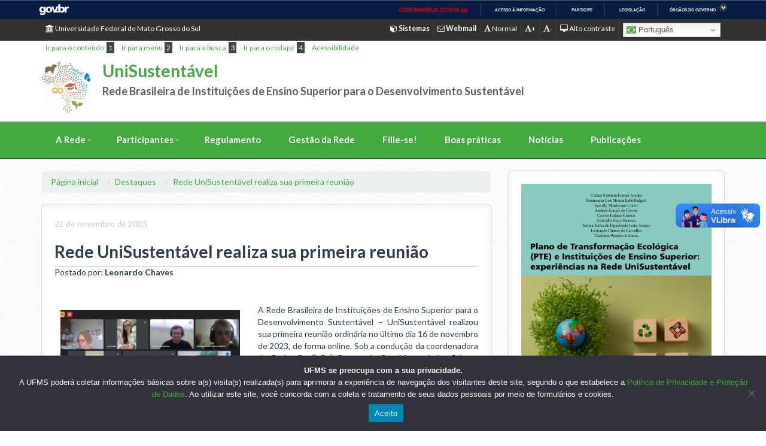

--- FILE ---
content_type: text/html; charset=UTF-8
request_url: https://redeunisustentavel.com.br/rede-unisustentavel-realiza-sua-primeira-reuniao/
body_size: 17331
content:
<!DOCTYPE html>
<html>
<head>
	<title>Rede UniSustentável realiza sua primeira reunião - UniSustentável</title>
	<meta name="viewport" content="width=device-width, initial-scale=1.0">   
	<meta http-equiv="X-UA-Compatible" content="IE=edge,chrome=1" />
    <meta name="google-site-verification" content="4GopvjE368X_768ZoZT-1Iw7hH-feneSTZG3YEQgeOI" />
	<!-- Favicons / Mobile & PC -->
	<link rel="shortcut icon" href="https://redeunisustentavel.com.br/wp-content/themes/institucional-ufms-flat/favicon/favicon.ico">
	<link rel="apple-touch-icon" href="https://redeunisustentavel.com.br/wp-content/themes/institucional-ufms-flat/favicon/apple-touch-icon.png">
	<link rel="apple-touch-icon" sizes="72x72" href="https://redeunisustentavel.com.br/wp-content/themes/institucional-ufms-flat/favicon/apple-touch-icon-72x72.png">
	<link rel="apple-touch-icon" sizes="114x114" href="https://redeunisustentavel.com.br/wp-content/themes/institucional-ufms-flat/favicon/apple-touch-icon-114x114.png"> 
	
	  <meta name='robots' content='index, follow, max-image-preview:large, max-snippet:-1, max-video-preview:-1' />

	<!-- This site is optimized with the Yoast SEO plugin v23.1 - https://yoast.com/wordpress/plugins/seo/ -->
	<link rel="canonical" href="https://redeunisustentavel.com.br/rede-unisustentavel-realiza-sua-primeira-reuniao/" />
	<meta property="og:locale" content="pt_BR" />
	<meta property="og:type" content="article" />
	<meta property="og:title" content="Rede UniSustentável realiza sua primeira reunião - UniSustentável" />
	<meta property="og:description" content="A Rede Brasileira de Instituições de Ensino Superior para o Desenvolvimento Sustentável – UniSustentável realizou sua primeira reunião ordinária no último dia 16 de novembro de 2023, de forma online. Sob a condução da coordenadora da Rede, Prof.ª Dr.ª Rosamaria Cox Moura Leite Pdgett (UFMS), estiveram presentes os seguintes representantes das instituições filiadas: Aline Guimarães [&hellip;]" />
	<meta property="og:url" content="https://redeunisustentavel.com.br/rede-unisustentavel-realiza-sua-primeira-reuniao/" />
	<meta property="og:site_name" content="UniSustentável" />
	<meta property="article:published_time" content="2023-11-21T19:34:09+00:00" />
	<meta property="og:image" content="https://redeunisustentavel.com.br/wp-content/uploads/2023/11/WhatsApp-Image-2023-11-21-at-11.13.35.jpeg" />
	<meta property="og:image:width" content="886" />
	<meta property="og:image:height" content="400" />
	<meta property="og:image:type" content="image/jpeg" />
	<meta name="author" content="Leonardo Chaves" />
	<meta name="twitter:card" content="summary_large_image" />
	<meta name="twitter:label1" content="Escrito por" />
	<meta name="twitter:data1" content="Leonardo Chaves" />
	<meta name="twitter:label2" content="Est. tempo de leitura" />
	<meta name="twitter:data2" content="1 minuto" />
	<script type="application/ld+json" class="yoast-schema-graph">{"@context":"https://schema.org","@graph":[{"@type":"WebPage","@id":"https://redeunisustentavel.com.br/rede-unisustentavel-realiza-sua-primeira-reuniao/","url":"https://redeunisustentavel.com.br/rede-unisustentavel-realiza-sua-primeira-reuniao/","name":"Rede UniSustentável realiza sua primeira reunião - UniSustentável","isPartOf":{"@id":"https://redeunisustentavel.com.br/#website"},"primaryImageOfPage":{"@id":"https://redeunisustentavel.com.br/rede-unisustentavel-realiza-sua-primeira-reuniao/#primaryimage"},"image":{"@id":"https://redeunisustentavel.com.br/rede-unisustentavel-realiza-sua-primeira-reuniao/#primaryimage"},"thumbnailUrl":"https://redeunisustentavel.com.br/wp-content/uploads/2023/11/WhatsApp-Image-2023-11-21-at-11.13.35.jpeg","datePublished":"2023-11-21T19:34:09+00:00","dateModified":"2023-11-21T19:34:09+00:00","author":{"@id":"https://redeunisustentavel.com.br/#/schema/person/25ab2787f3f3b41e6505523fd9ae3e93"},"breadcrumb":{"@id":"https://redeunisustentavel.com.br/rede-unisustentavel-realiza-sua-primeira-reuniao/#breadcrumb"},"inLanguage":"pt-BR","potentialAction":[{"@type":"ReadAction","target":["https://redeunisustentavel.com.br/rede-unisustentavel-realiza-sua-primeira-reuniao/"]}]},{"@type":"ImageObject","inLanguage":"pt-BR","@id":"https://redeunisustentavel.com.br/rede-unisustentavel-realiza-sua-primeira-reuniao/#primaryimage","url":"https://redeunisustentavel.com.br/wp-content/uploads/2023/11/WhatsApp-Image-2023-11-21-at-11.13.35.jpeg","contentUrl":"https://redeunisustentavel.com.br/wp-content/uploads/2023/11/WhatsApp-Image-2023-11-21-at-11.13.35.jpeg","width":886,"height":400},{"@type":"BreadcrumbList","@id":"https://redeunisustentavel.com.br/rede-unisustentavel-realiza-sua-primeira-reuniao/#breadcrumb","itemListElement":[{"@type":"ListItem","position":1,"name":"Início","item":"https://redeunisustentavel.com.br/"},{"@type":"ListItem","position":2,"name":"Rede UniSustentável realiza sua primeira reunião"}]},{"@type":"WebSite","@id":"https://redeunisustentavel.com.br/#website","url":"https://redeunisustentavel.com.br/","name":"UniSustentável","description":"Rede Brasileira de Instituições de Ensino Superior para o Desenvolvimento Sustentável","potentialAction":[{"@type":"SearchAction","target":{"@type":"EntryPoint","urlTemplate":"https://redeunisustentavel.com.br/?s={search_term_string}"},"query-input":"required name=search_term_string"}],"inLanguage":"pt-BR"},{"@type":"Person","@id":"https://redeunisustentavel.com.br/#/schema/person/25ab2787f3f3b41e6505523fd9ae3e93","name":"Leonardo Chaves","image":{"@type":"ImageObject","inLanguage":"pt-BR","@id":"https://redeunisustentavel.com.br/#/schema/person/image/","url":"https://secure.gravatar.com/avatar/2d276c35f5a2d842904264c905380e54d2fae11553a818c64073429e2e797d61?s=96&d=mm&r=g","contentUrl":"https://secure.gravatar.com/avatar/2d276c35f5a2d842904264c905380e54d2fae11553a818c64073429e2e797d61?s=96&d=mm&r=g","caption":"Leonardo Chaves"},"url":"https://redeunisustentavel.com.br/author/leonardo-chaves/"}]}</script>
	<!-- / Yoast SEO plugin. -->


<link rel='dns-prefetch' href='//vlibras.gov.br' />
<link rel='dns-prefetch' href='//fonts.googleapis.com' />
<link rel='dns-prefetch' href='//cdnjs.cloudflare.com' />
<link rel='dns-prefetch' href='//maxcdn.bootstrapcdn.com' />
<link rel="alternate" type="application/rss+xml" title="Feed de comentários para UniSustentável &raquo; Rede UniSustentável realiza sua primeira reunião" href="https://redeunisustentavel.com.br/rede-unisustentavel-realiza-sua-primeira-reuniao/feed/" />
<link rel="alternate" title="oEmbed (JSON)" type="application/json+oembed" href="https://redeunisustentavel.com.br/wp-json/oembed/1.0/embed?url=https%3A%2F%2Fredeunisustentavel.com.br%2Frede-unisustentavel-realiza-sua-primeira-reuniao%2F" />
<link rel="alternate" title="oEmbed (XML)" type="text/xml+oembed" href="https://redeunisustentavel.com.br/wp-json/oembed/1.0/embed?url=https%3A%2F%2Fredeunisustentavel.com.br%2Frede-unisustentavel-realiza-sua-primeira-reuniao%2F&#038;format=xml" />
<style id='wp-img-auto-sizes-contain-inline-css' type='text/css'>
img:is([sizes=auto i],[sizes^="auto," i]){contain-intrinsic-size:3000px 1500px}
/*# sourceURL=wp-img-auto-sizes-contain-inline-css */
</style>
<style id='wp-emoji-styles-inline-css' type='text/css'>

	img.wp-smiley, img.emoji {
		display: inline !important;
		border: none !important;
		box-shadow: none !important;
		height: 1em !important;
		width: 1em !important;
		margin: 0 0.07em !important;
		vertical-align: -0.1em !important;
		background: none !important;
		padding: 0 !important;
	}
/*# sourceURL=wp-emoji-styles-inline-css */
</style>
<style id='wp-block-library-inline-css' type='text/css'>
:root{--wp-block-synced-color:#7a00df;--wp-block-synced-color--rgb:122,0,223;--wp-bound-block-color:var(--wp-block-synced-color);--wp-editor-canvas-background:#ddd;--wp-admin-theme-color:#007cba;--wp-admin-theme-color--rgb:0,124,186;--wp-admin-theme-color-darker-10:#006ba1;--wp-admin-theme-color-darker-10--rgb:0,107,160.5;--wp-admin-theme-color-darker-20:#005a87;--wp-admin-theme-color-darker-20--rgb:0,90,135;--wp-admin-border-width-focus:2px}@media (min-resolution:192dpi){:root{--wp-admin-border-width-focus:1.5px}}.wp-element-button{cursor:pointer}:root .has-very-light-gray-background-color{background-color:#eee}:root .has-very-dark-gray-background-color{background-color:#313131}:root .has-very-light-gray-color{color:#eee}:root .has-very-dark-gray-color{color:#313131}:root .has-vivid-green-cyan-to-vivid-cyan-blue-gradient-background{background:linear-gradient(135deg,#00d084,#0693e3)}:root .has-purple-crush-gradient-background{background:linear-gradient(135deg,#34e2e4,#4721fb 50%,#ab1dfe)}:root .has-hazy-dawn-gradient-background{background:linear-gradient(135deg,#faaca8,#dad0ec)}:root .has-subdued-olive-gradient-background{background:linear-gradient(135deg,#fafae1,#67a671)}:root .has-atomic-cream-gradient-background{background:linear-gradient(135deg,#fdd79a,#004a59)}:root .has-nightshade-gradient-background{background:linear-gradient(135deg,#330968,#31cdcf)}:root .has-midnight-gradient-background{background:linear-gradient(135deg,#020381,#2874fc)}:root{--wp--preset--font-size--normal:16px;--wp--preset--font-size--huge:42px}.has-regular-font-size{font-size:1em}.has-larger-font-size{font-size:2.625em}.has-normal-font-size{font-size:var(--wp--preset--font-size--normal)}.has-huge-font-size{font-size:var(--wp--preset--font-size--huge)}.has-text-align-center{text-align:center}.has-text-align-left{text-align:left}.has-text-align-right{text-align:right}.has-fit-text{white-space:nowrap!important}#end-resizable-editor-section{display:none}.aligncenter{clear:both}.items-justified-left{justify-content:flex-start}.items-justified-center{justify-content:center}.items-justified-right{justify-content:flex-end}.items-justified-space-between{justify-content:space-between}.screen-reader-text{border:0;clip-path:inset(50%);height:1px;margin:-1px;overflow:hidden;padding:0;position:absolute;width:1px;word-wrap:normal!important}.screen-reader-text:focus{background-color:#ddd;clip-path:none;color:#444;display:block;font-size:1em;height:auto;left:5px;line-height:normal;padding:15px 23px 14px;text-decoration:none;top:5px;width:auto;z-index:100000}html :where(.has-border-color){border-style:solid}html :where([style*=border-top-color]){border-top-style:solid}html :where([style*=border-right-color]){border-right-style:solid}html :where([style*=border-bottom-color]){border-bottom-style:solid}html :where([style*=border-left-color]){border-left-style:solid}html :where([style*=border-width]){border-style:solid}html :where([style*=border-top-width]){border-top-style:solid}html :where([style*=border-right-width]){border-right-style:solid}html :where([style*=border-bottom-width]){border-bottom-style:solid}html :where([style*=border-left-width]){border-left-style:solid}html :where(img[class*=wp-image-]){height:auto;max-width:100%}:where(figure){margin:0 0 1em}html :where(.is-position-sticky){--wp-admin--admin-bar--position-offset:var(--wp-admin--admin-bar--height,0px)}@media screen and (max-width:600px){html :where(.is-position-sticky){--wp-admin--admin-bar--position-offset:0px}}

/*# sourceURL=wp-block-library-inline-css */
</style><style id='global-styles-inline-css' type='text/css'>
:root{--wp--preset--aspect-ratio--square: 1;--wp--preset--aspect-ratio--4-3: 4/3;--wp--preset--aspect-ratio--3-4: 3/4;--wp--preset--aspect-ratio--3-2: 3/2;--wp--preset--aspect-ratio--2-3: 2/3;--wp--preset--aspect-ratio--16-9: 16/9;--wp--preset--aspect-ratio--9-16: 9/16;--wp--preset--color--black: #000000;--wp--preset--color--cyan-bluish-gray: #abb8c3;--wp--preset--color--white: #ffffff;--wp--preset--color--pale-pink: #f78da7;--wp--preset--color--vivid-red: #cf2e2e;--wp--preset--color--luminous-vivid-orange: #ff6900;--wp--preset--color--luminous-vivid-amber: #fcb900;--wp--preset--color--light-green-cyan: #7bdcb5;--wp--preset--color--vivid-green-cyan: #00d084;--wp--preset--color--pale-cyan-blue: #8ed1fc;--wp--preset--color--vivid-cyan-blue: #0693e3;--wp--preset--color--vivid-purple: #9b51e0;--wp--preset--gradient--vivid-cyan-blue-to-vivid-purple: linear-gradient(135deg,rgb(6,147,227) 0%,rgb(155,81,224) 100%);--wp--preset--gradient--light-green-cyan-to-vivid-green-cyan: linear-gradient(135deg,rgb(122,220,180) 0%,rgb(0,208,130) 100%);--wp--preset--gradient--luminous-vivid-amber-to-luminous-vivid-orange: linear-gradient(135deg,rgb(252,185,0) 0%,rgb(255,105,0) 100%);--wp--preset--gradient--luminous-vivid-orange-to-vivid-red: linear-gradient(135deg,rgb(255,105,0) 0%,rgb(207,46,46) 100%);--wp--preset--gradient--very-light-gray-to-cyan-bluish-gray: linear-gradient(135deg,rgb(238,238,238) 0%,rgb(169,184,195) 100%);--wp--preset--gradient--cool-to-warm-spectrum: linear-gradient(135deg,rgb(74,234,220) 0%,rgb(151,120,209) 20%,rgb(207,42,186) 40%,rgb(238,44,130) 60%,rgb(251,105,98) 80%,rgb(254,248,76) 100%);--wp--preset--gradient--blush-light-purple: linear-gradient(135deg,rgb(255,206,236) 0%,rgb(152,150,240) 100%);--wp--preset--gradient--blush-bordeaux: linear-gradient(135deg,rgb(254,205,165) 0%,rgb(254,45,45) 50%,rgb(107,0,62) 100%);--wp--preset--gradient--luminous-dusk: linear-gradient(135deg,rgb(255,203,112) 0%,rgb(199,81,192) 50%,rgb(65,88,208) 100%);--wp--preset--gradient--pale-ocean: linear-gradient(135deg,rgb(255,245,203) 0%,rgb(182,227,212) 50%,rgb(51,167,181) 100%);--wp--preset--gradient--electric-grass: linear-gradient(135deg,rgb(202,248,128) 0%,rgb(113,206,126) 100%);--wp--preset--gradient--midnight: linear-gradient(135deg,rgb(2,3,129) 0%,rgb(40,116,252) 100%);--wp--preset--font-size--small: 13px;--wp--preset--font-size--medium: 20px;--wp--preset--font-size--large: 36px;--wp--preset--font-size--x-large: 42px;--wp--preset--spacing--20: 0.44rem;--wp--preset--spacing--30: 0.67rem;--wp--preset--spacing--40: 1rem;--wp--preset--spacing--50: 1.5rem;--wp--preset--spacing--60: 2.25rem;--wp--preset--spacing--70: 3.38rem;--wp--preset--spacing--80: 5.06rem;--wp--preset--shadow--natural: 6px 6px 9px rgba(0, 0, 0, 0.2);--wp--preset--shadow--deep: 12px 12px 50px rgba(0, 0, 0, 0.4);--wp--preset--shadow--sharp: 6px 6px 0px rgba(0, 0, 0, 0.2);--wp--preset--shadow--outlined: 6px 6px 0px -3px rgb(255, 255, 255), 6px 6px rgb(0, 0, 0);--wp--preset--shadow--crisp: 6px 6px 0px rgb(0, 0, 0);}:where(.is-layout-flex){gap: 0.5em;}:where(.is-layout-grid){gap: 0.5em;}body .is-layout-flex{display: flex;}.is-layout-flex{flex-wrap: wrap;align-items: center;}.is-layout-flex > :is(*, div){margin: 0;}body .is-layout-grid{display: grid;}.is-layout-grid > :is(*, div){margin: 0;}:where(.wp-block-columns.is-layout-flex){gap: 2em;}:where(.wp-block-columns.is-layout-grid){gap: 2em;}:where(.wp-block-post-template.is-layout-flex){gap: 1.25em;}:where(.wp-block-post-template.is-layout-grid){gap: 1.25em;}.has-black-color{color: var(--wp--preset--color--black) !important;}.has-cyan-bluish-gray-color{color: var(--wp--preset--color--cyan-bluish-gray) !important;}.has-white-color{color: var(--wp--preset--color--white) !important;}.has-pale-pink-color{color: var(--wp--preset--color--pale-pink) !important;}.has-vivid-red-color{color: var(--wp--preset--color--vivid-red) !important;}.has-luminous-vivid-orange-color{color: var(--wp--preset--color--luminous-vivid-orange) !important;}.has-luminous-vivid-amber-color{color: var(--wp--preset--color--luminous-vivid-amber) !important;}.has-light-green-cyan-color{color: var(--wp--preset--color--light-green-cyan) !important;}.has-vivid-green-cyan-color{color: var(--wp--preset--color--vivid-green-cyan) !important;}.has-pale-cyan-blue-color{color: var(--wp--preset--color--pale-cyan-blue) !important;}.has-vivid-cyan-blue-color{color: var(--wp--preset--color--vivid-cyan-blue) !important;}.has-vivid-purple-color{color: var(--wp--preset--color--vivid-purple) !important;}.has-black-background-color{background-color: var(--wp--preset--color--black) !important;}.has-cyan-bluish-gray-background-color{background-color: var(--wp--preset--color--cyan-bluish-gray) !important;}.has-white-background-color{background-color: var(--wp--preset--color--white) !important;}.has-pale-pink-background-color{background-color: var(--wp--preset--color--pale-pink) !important;}.has-vivid-red-background-color{background-color: var(--wp--preset--color--vivid-red) !important;}.has-luminous-vivid-orange-background-color{background-color: var(--wp--preset--color--luminous-vivid-orange) !important;}.has-luminous-vivid-amber-background-color{background-color: var(--wp--preset--color--luminous-vivid-amber) !important;}.has-light-green-cyan-background-color{background-color: var(--wp--preset--color--light-green-cyan) !important;}.has-vivid-green-cyan-background-color{background-color: var(--wp--preset--color--vivid-green-cyan) !important;}.has-pale-cyan-blue-background-color{background-color: var(--wp--preset--color--pale-cyan-blue) !important;}.has-vivid-cyan-blue-background-color{background-color: var(--wp--preset--color--vivid-cyan-blue) !important;}.has-vivid-purple-background-color{background-color: var(--wp--preset--color--vivid-purple) !important;}.has-black-border-color{border-color: var(--wp--preset--color--black) !important;}.has-cyan-bluish-gray-border-color{border-color: var(--wp--preset--color--cyan-bluish-gray) !important;}.has-white-border-color{border-color: var(--wp--preset--color--white) !important;}.has-pale-pink-border-color{border-color: var(--wp--preset--color--pale-pink) !important;}.has-vivid-red-border-color{border-color: var(--wp--preset--color--vivid-red) !important;}.has-luminous-vivid-orange-border-color{border-color: var(--wp--preset--color--luminous-vivid-orange) !important;}.has-luminous-vivid-amber-border-color{border-color: var(--wp--preset--color--luminous-vivid-amber) !important;}.has-light-green-cyan-border-color{border-color: var(--wp--preset--color--light-green-cyan) !important;}.has-vivid-green-cyan-border-color{border-color: var(--wp--preset--color--vivid-green-cyan) !important;}.has-pale-cyan-blue-border-color{border-color: var(--wp--preset--color--pale-cyan-blue) !important;}.has-vivid-cyan-blue-border-color{border-color: var(--wp--preset--color--vivid-cyan-blue) !important;}.has-vivid-purple-border-color{border-color: var(--wp--preset--color--vivid-purple) !important;}.has-vivid-cyan-blue-to-vivid-purple-gradient-background{background: var(--wp--preset--gradient--vivid-cyan-blue-to-vivid-purple) !important;}.has-light-green-cyan-to-vivid-green-cyan-gradient-background{background: var(--wp--preset--gradient--light-green-cyan-to-vivid-green-cyan) !important;}.has-luminous-vivid-amber-to-luminous-vivid-orange-gradient-background{background: var(--wp--preset--gradient--luminous-vivid-amber-to-luminous-vivid-orange) !important;}.has-luminous-vivid-orange-to-vivid-red-gradient-background{background: var(--wp--preset--gradient--luminous-vivid-orange-to-vivid-red) !important;}.has-very-light-gray-to-cyan-bluish-gray-gradient-background{background: var(--wp--preset--gradient--very-light-gray-to-cyan-bluish-gray) !important;}.has-cool-to-warm-spectrum-gradient-background{background: var(--wp--preset--gradient--cool-to-warm-spectrum) !important;}.has-blush-light-purple-gradient-background{background: var(--wp--preset--gradient--blush-light-purple) !important;}.has-blush-bordeaux-gradient-background{background: var(--wp--preset--gradient--blush-bordeaux) !important;}.has-luminous-dusk-gradient-background{background: var(--wp--preset--gradient--luminous-dusk) !important;}.has-pale-ocean-gradient-background{background: var(--wp--preset--gradient--pale-ocean) !important;}.has-electric-grass-gradient-background{background: var(--wp--preset--gradient--electric-grass) !important;}.has-midnight-gradient-background{background: var(--wp--preset--gradient--midnight) !important;}.has-small-font-size{font-size: var(--wp--preset--font-size--small) !important;}.has-medium-font-size{font-size: var(--wp--preset--font-size--medium) !important;}.has-large-font-size{font-size: var(--wp--preset--font-size--large) !important;}.has-x-large-font-size{font-size: var(--wp--preset--font-size--x-large) !important;}
/*# sourceURL=global-styles-inline-css */
</style>

<style id='classic-theme-styles-inline-css' type='text/css'>
/*! This file is auto-generated */
.wp-block-button__link{color:#fff;background-color:#32373c;border-radius:9999px;box-shadow:none;text-decoration:none;padding:calc(.667em + 2px) calc(1.333em + 2px);font-size:1.125em}.wp-block-file__button{background:#32373c;color:#fff;text-decoration:none}
/*# sourceURL=/wp-includes/css/classic-themes.min.css */
</style>
<link rel='stylesheet' id='cookie-notice-front-css' href='https://redeunisustentavel.com.br/wp-content/plugins/cookie-notice/css/front.min.css' type='text/css' media='all' />
<link rel='stylesheet' id='searchandfilter-css' href='https://redeunisustentavel.com.br/wp-content/plugins/search-filter/style.css' type='text/css' media='all' />
<link rel='stylesheet' id='ivory-search-styles-css' href='https://redeunisustentavel.com.br/wp-content/plugins/add-search-to-menu/public/css/ivory-search.min.css' type='text/css' media='all' />
<link rel='stylesheet' id='wp-lightbox-2.min.css-css' href='https://redeunisustentavel.com.br/wp-content/plugins/wp-lightbox-2/styles/lightbox.min.css' type='text/css' media='all' />
<link rel='stylesheet' id='roboto-slab-font-css' href='//fonts.googleapis.com/css?family=Roboto+Slab%3A400%2C300%2C700&#038;ver=6.9' type='text/css' media='all' />
<link rel='stylesheet' id='animate-css' href='//cdnjs.cloudflare.com/ajax/libs/animate.css/3.4.0/animate.min.css' type='text/css' media='all' />
<link rel='stylesheet' id='bootstrap-cdn-css' href='//maxcdn.bootstrapcdn.com/bootswatch/3.3.5/flatly/bootstrap.min.css' type='text/css' media='all' />
<link rel='stylesheet' id='main-styles-css' href='https://redeunisustentavel.com.br/wp-content/themes/institucional-ufms-flat/style.css' type='text/css' media='all' />
<link rel='stylesheet' id='main-estilo-css' href='https://redeunisustentavel.com.br/wp-content/themes/institucional-ufms-flat/css/estilo.css' type='text/css' media='all' />
<link rel='stylesheet' id='font-awesome-cdn-css' href='//cdnjs.cloudflare.com/ajax/libs/font-awesome/4.7.0/css/font-awesome.min.css' type='text/css' media='all' />
<link rel='stylesheet' id='megamenu-css' href='https://redeunisustentavel.com.br/wp-content/themes/institucional-ufms-flat/css/megamenu.css' type='text/css' media='all' />
<link rel='stylesheet' id='magnific-css-css' href='https://redeunisustentavel.com.br/wp-content/themes/institucional-ufms-flat/js/magnific/magnific-popup.css' type='text/css' media='all' />
<link rel='stylesheet' id='superfishcss-css' href='https://redeunisustentavel.com.br/wp-content/themes/institucional-ufms-flat/css/superfish.css' type='text/css' media='all' />
<link rel='stylesheet' id='wp-color-picker-css' href='https://redeunisustentavel.com.br/wp-admin/css/color-picker.min.css' type='text/css' media='all' />
<link rel='stylesheet' id='flexslider-css-css' href='https://redeunisustentavel.com.br/wp-content/themes/institucional-ufms-flat/js/flexslider/style.css' type='text/css' media='all' />
<link rel='stylesheet' id='sliderpro-css' href='https://redeunisustentavel.com.br/wp-content/themes/institucional-ufms-flat/js/sliderpro/slider-pro.min.css' type='text/css' media='all' />
<script type="text/javascript" id="cookie-notice-front-js-before">
/* <![CDATA[ */
var cnArgs = {"ajaxUrl":"https:\/\/redeunisustentavel.com.br\/wp-admin\/admin-ajax.php","nonce":"7a347039f6","hideEffect":"fade","position":"bottom","onScroll":false,"onScrollOffset":100,"onClick":false,"cookieName":"cookie_notice_accepted","cookieTime":2592000,"cookieTimeRejected":2592000,"globalCookie":false,"redirection":false,"cache":false,"revokeCookies":false,"revokeCookiesOpt":"automatic"};

//# sourceURL=cookie-notice-front-js-before
/* ]]> */
</script>
<script type="text/javascript" src="https://redeunisustentavel.com.br/wp-content/plugins/cookie-notice/js/front.min.js" id="cookie-notice-front-js"></script>
<script type="text/javascript" src="https://vlibras.gov.br/app/vlibras-plugin.js" id="vlibrasjs-js"></script>
<script type="text/javascript" id="vlibrasjs-js-after">
/* <![CDATA[ */
try{vlibrasjs.load({ async: true });}catch(e){}
//# sourceURL=vlibrasjs-js-after
/* ]]> */
</script>
<script type="text/javascript" src="https://redeunisustentavel.com.br/wp-includes/js/jquery/jquery.min.js" id="jquery-core-js"></script>
<script type="text/javascript" src="https://redeunisustentavel.com.br/wp-includes/js/jquery/jquery-migrate.min.js" id="jquery-migrate-js"></script>
<link rel="https://api.w.org/" href="https://redeunisustentavel.com.br/wp-json/" /><link rel="alternate" title="JSON" type="application/json" href="https://redeunisustentavel.com.br/wp-json/wp/v2/posts/263" /><link rel="EditURI" type="application/rsd+xml" title="RSD" href="https://redeunisustentavel.com.br/xmlrpc.php?rsd" />
<meta name="generator" content="WordPress 6.9" />
<link rel='shortlink' href='https://redeunisustentavel.com.br/?p=263' />
<meta name="generator" content="Redux 4.4.18" /><link rel="icon" href="https://redeunisustentavel.com.br/wp-content/uploads/2023/08/cropped-UniSustentavel_mapa-brasil-com-simbolos-1-2-32x32.jpg" sizes="32x32" />
<link rel="icon" href="https://redeunisustentavel.com.br/wp-content/uploads/2023/08/cropped-UniSustentavel_mapa-brasil-com-simbolos-1-2-192x192.jpg" sizes="192x192" />
<link rel="apple-touch-icon" href="https://redeunisustentavel.com.br/wp-content/uploads/2023/08/cropped-UniSustentavel_mapa-brasil-com-simbolos-1-2-180x180.jpg" />
<meta name="msapplication-TileImage" content="https://redeunisustentavel.com.br/wp-content/uploads/2023/08/cropped-UniSustentavel_mapa-brasil-com-simbolos-1-2-270x270.jpg" />
		<style type="text/css" id="wp-custom-css">
			.ufms_logo{display:none !important;}

.wp-block-button__link {
    background-color: #008700;
    color: #fff;
    padding: 10px 20px;
    text-decoration: none;
    border-radius: 5px;
}
/* --- Tema Sustentabilidade para Search & Filter --- */

/* Caixa Principal com visual de "Cartão" */
.searchandfilter {
    background-color: #f1f8e9; /* Verde menta bem clarinho */
    border: 2px solid #c5e1a5; /* Borda verde suave */
    border-top: 5px solid #558b2f; /* Detalhe verde escuro no topo */
    border-radius: 15px;       /* Cantos bem arredondados (orgânico) */
    padding: 30px;
    box-shadow: 0 4px 15px rgba(0,0,0,0.05); /* Sombra leve para flutuar */
    display: flex;
    align-items: flex-end;
    gap: 20px;
    flex-wrap: wrap;
    max-width: 800px;          /* Limita a largura para não esticar demais */
    margin: 20px auto;         /* Centraliza na tela */
}

/* Títulos (Instituição / Categoria) */
.searchandfilter h4 {
    color: #2e7d32;            /* Verde escuro floresta */
    font-family: 'Segoe UI', sans-serif;
    font-size: 15px;
    text-transform: uppercase;
    letter-spacing: 1px;       /* Letras mais espaçadas */
    margin-bottom: 8px;
    font-weight: 700;
}

/* Campos de Seleção (Dropdowns) */
.searchandfilter select {
    background-color: #ffffff;
    border: 1px solid #a5d6a7; /* Borda verde claro */
    border-radius: 25px;       /* Formato de pílula arredondada */
    padding: 12px 20px;
    color: #555;
    font-size: 14px;
    outline: none;             /* Tira a linha azul ao clicar */
    cursor: pointer;
    min-width: 200px;
    transition: 0.3s;
}

/* Efeito ao clicar no campo */
.searchandfilter select:focus {
    border-color: #558b2f;     /* Fica verde escuro quando seleciona */
    box-shadow: 0 0 8px rgba(85, 139, 47, 0.2);
}

/* O Botão de Filtrar */
.searchandfilter input[type="submit"] {
    background: linear-gradient(135deg, #66bb6a 0%, #43a047 100%); /* Degradê Verde */
    color: white;
    border: none;
    padding: 12px 35px;
    border-radius: 25px;       /* Botão arredondado igual aos campos */
    font-weight: bold;
    text-transform: uppercase;
    letter-spacing: 1px;
    cursor: pointer;
    box-shadow: 0 4px 6px rgba(0,0,0,0.1); /* Sombra embaixo do botão */
    transition: all 0.3s ease;
    height: 48px;              /* Altura para alinhar com os campos */
}

/* Efeito ao passar o mouse no botão */
.searchandfilter input[type="submit"]:hover {
    background: linear-gradient(135deg, #43a047 0%, #2e7d32 100%); /* Escurece o degradê */
    transform: translateY(-3px); /* O botão "flutua" para cima */
    box-shadow: 0 6px 12px rgba(0,0,0,0.15); /* Aumenta a sombra */
}

/* Celular: Ajustes */
@media (max-width: 768px) {
    .searchandfilter {
        flex-direction: column;
        align-items: stretch;
        padding: 20px;
    }
    .searchandfilter select, 
    .searchandfilter input[type="submit"] {
        width: 100%;
    }
}		</style>
		<style id="framework_settings-dynamic-css" title="dynamic-css" class="redux-options-output">article > a > h5, .primary, a, article.noticia h5, .fa-stack > .text-primary, .panel-title>a{color:#44aa3f;}
 								.gform_button,
								.btn-default, .btn-primary,
								.navbar-default .navbar-nav > .open > a,
								.navbar-default .navbar-nav > .open > a:hover,
								.navbar-default .navbar-nav > .open > a:focus,
								.boxesMid a.select, ul.agenda .col-md-3,
								.pagination>li>a, .pagination>li>span{background-color:#44aa3f;}.btn-primary:hover{border-color:#44aa3f;}a:hover, .secondary{color:#3585e8;}
								.boxesMid a.select:hover, .navbar-topo .dropdown-menu a:hover,
     							.navbar-nav > li > a:hover,
								.navbar-nav > li > a:focus,
								.navbar-nav > li > a:visited,
								.navbar-nav > li.active > a,
								.btn-primary:hover, .btn-default:hover,
								.gform_button:hover,
								.pagination>.active>a, .pagination>.active>span, .pagination>.active>a:hover, .pagination>.active>span:hover, .pagination>.active>a:focus, .pagination>.active>span:focus,
								.pagination>li>a:hover, .pagination>li>span:hover, .pagination>li>a:focus, .pagination>li>span:focus,
								.navbar-nav>li>a:hover,
    							.nav .open>a, .nav .open>a:hover, .nav .open>a:focus,
								#mega-menu-wrap-main-nav #mega-menu-main-nav > li.mega-menu-item > a:hover
								{background-color:#3585e8;}.btn-primary{border-color:#ffffff;}
					.gform_button,
					.navbar-default .navbar-nav .open .dropdown-menu > li > a,
    				.btn-primary, .navbar-topo a,
					.navbar-topo .dropdown-menu a:hover,
					.navbar-default .navbar-nav .open .dropdown-menu > li > a:hover,
    				.navbar-default .navbar-nav .open .dropdown-menu > li > a:focus,
					.navbar-default .navbar-nav > .active > a,
					.navbar-default .navbar-nav > .active > a:hover,
    				.navbar-default .navbar-nav > .active > a:focus,
    				.slideshow-padrao .caption1,
					.slideCentrosRoyal .rsNavSelected h5{color:#ffffff;}header{background-color:#ffffff;}nav.navigation > ul > li> a, .navbar-nav>li>a,
							#mega-menu-wrap-main-nav .mega-menu-toggle, #mega-menu-main-nav > li> a,
							.navbar-brand, .navbar-collapse.in a{color:#ffffff;}.searchbar, .navbar-topo, #mega-menu-wrap-main-nav, #mega-menu-wrap-main-nav .mega-menu-toggle{background-color:#44aa3f;}</style>	<link rel="stylesheet" type="text/css" href="https://redeunisustentavel.com.br/wp-content/themes/institucional-ufms-flat/css/estilo.php?c=44aa3f">
    <link rel="stylesheet" type="text/css" href="https://redeunisustentavel.com.br/wp-content/themes/institucional-ufms-flat/css/normal_font.css" title="normal_font">
    <link rel="alternate stylesheet" type="text/css" href="https://redeunisustentavel.com.br/wp-content/themes/institucional-ufms-flat/css/plus_font.css" title="plus_font" >
    <link rel="alternate stylesheet" type="text/css" href="https://redeunisustentavel.com.br/wp-content/themes/institucional-ufms-flat/css/minor_font.css" title="minor_font" >
    <link rel="alternate stylesheet" type="text/css" href="https://redeunisustentavel.com.br/wp-content/themes/institucional-ufms-flat/css/contrast_screen.css" title="contrast_screen" >
	<link rel="stylesheet" type="text/css" href="https://cdn.datatables.net/1.10.22/css/jquery.dataTables.min.css"/>
	<!-- script type="text/javascript" src="https://code.jquery.com/jquery-3.5.1.js"></script>
	<script type="text/javascript" src="https://cdn.datatables.net/1.10.22/js/jquery.dataTables.min.js"></script -->
    <!--[if lt IE 9]>
        <script type='text/javascript' src="http://html5shiv.googlecode.com/svn/trunk/html5.js"></script>
        <script type='text/javascript' src="//cdnjs.cloudflare.com/ajax/libs/respond.js/1.4.2/respond.js"></script>
    <![endif]-->
</head>


<body class="wp-singular post-template-default single single-post postid-263 single-format-standard wp-theme-institucional-ufms-flat cookies-not-set institucional-ufms-flat">

<div id="barra-brasil" style="background:#7F7F7F; height: 20px; padding:0 0 0 10px;display:block;">
    <ul id="menu-barra-temp" style="list-style:none;">
        <li style="display:inline; float:left;padding-right:10px; margin-right:10px; border-right:1px solid #EDEDED">
            <a href="http://brasil.gov.br" style="font-family:sans,sans-serif; text-decoration:none; color:white;">Portal do Governo Brasileiro</a>
        </li>
        <!--li>
            <a style="font-family:sans,sans-serif; text-decoration:none; color:white;" href="http://epwg.governoeletronico.gov.br/barra/atualize.html">Atualize sua Barra de Governo</a>
        </li-->
    </ul>
</div>


<!--[if lt IE 9]>
		<div class="alert alert-warning">
			<p class="browsehappy">You are using an <strong>outdated</strong> browser. Please <a href="http://browsehappy.com/">upgrade your browser</a> to improve your experience.</p>
		</div>
<![endif]-->

<header class="header clearfix">
	<div class="top-nav hidden-xs">
		<div class="container">
			<div class="row">
				<div class="col-lg-12 col-md-12 col-sm-12">
						<ul class="menuTopo pull-left">
							<li>
								<a href="http://ufms.br" target="_blank" title="Acessar site - Universidade Federal de Mato Grosso do Sul">
									<i class="fa fa-university"></i> Universidade Federal de Mato Grosso do Sul
								</a>
							</li>
						</ul>
						<ul class="menuTopo pull-right">	
								<li><a href="http://sistemas.ufms.br" title="Acessar sistemas da UFMS" target="_blank" rel="nofollow"><strong><i class="fa fa-cube"></i> Sistemas</strong></a></li>
								<li><a href="https://mail.google.com/a/ufms.br" title="Acessar webmail da UFMS" target="_blank" rel="nofollow"><strong><i class="fa fa-envelope-o"></i> Webmail</strong></a></li>
								<li><a href="javascript:;" title="Manter fonte normal" onclick="setActiveStyleSheet('normal_font');return false;"><i class="fa fa-font"></i> Normal</a></li>
								<li><a href="javascript:;" title="Aumentar fonte" onclick="setActiveStyleSheet('plus_font');return false;"><i class="fa fa-font"></i>+</a></li>
								<li><a href="javascript:;" title="Diminuir fonte" onclick="setActiveStyleSheet('minor_font');return false;"><i class="fa fa-font"></i>-</a></li>
								<li><a href="javascript:;" title="Ativar modo alto contraste" onclick="setActiveStyleSheet('contrast_screen');return false;"><i class="fa fa-desktop"></i> Alto contraste</a></li>
								
																									
									<style>
		.switcher2 {font-family:Arial;font-size:10pt;text-align:left;cursor:pointer;overflow:hidden;width:163px;line-height:17px;}
		.switcher2 a {text-decoration:none;display:block;font-size:10pt;-webkit-box-sizing:content-box;-moz-box-sizing:content-box;box-sizing:content-box;}
		.switcher2 a img {vertical-align:middle;display:inline;border:0;padding:0;margin:0;opacity:0.8;}
		.switcher2 a:hover img {opacity:1;}
		.switcher2 .selected2 {background:#FFFFFF url(//ppgec.ufms.br/wp-content/plugins/gtranslate/switcher.png) repeat-x;position:relative;}
		.switcher2 .selected2 a {border:1px solid #CCCCCC;background:url(//ppgec.ufms.br/wp-content/plugins/gtranslate/arrow_down.png) 146px center no-repeat;color:#666666;padding:3px 5px;width:151px;}
		.switcher2 .selected2 a.open {background-image:url(//ppgec.ufms.br/wp-content/plugins/gtranslate/arrow_up.png)}
		.switcher2 .selected2 a:hover {background:#F0F0F0 url(//ppgec.ufms.br/wp-content/plugins/gtranslate/arrow_down.png) 146px center no-repeat;}
		.switcher2 .option2 {position:relative;z-index:9998;border-left:1px solid #CCCCCC;border-right:1px solid #CCCCCC;border-bottom:1px solid #CCCCCC;background-color:#EEEEEE;display:none;width:161px;max-height:198px;-webkit-box-sizing:content-box;-moz-box-sizing:content-box;box-sizing:content-box;overflow-y:auto;overflow-x:hidden;}
		.switcher2 .option2 a {color:#000;padding:3px 5px;}
		.switcher2 .option2 a:hover {background:#FFC;}
		.switcher2 .option2 a.selected2 {background:#FFC;}
		.switcher2 .option2::-webkit-scrollbar-track{-webkit-box-shadow:inset 0 0 3px rgba(0,0,0,0.3);border-radius:5px;background-color:#F5F5F5;}
		.switcher2 .option2::-webkit-scrollbar {width:5px;}
		.switcher2 .option2::-webkit-scrollbar-thumb {border-radius:5px;-webkit-box-shadow: inset 0 0 3px rgba(0,0,0,.3);background-color:#888;}
		
		.gt_li img{
			display: none;
		}
		.gt_li .switcher2 .selected2{
			background: #313233 url(//ppgec.ufms.br/wp-content/plugins/gtranslate/arrow_down.png) 146px center no-repeat;
			border: none;
		}
		
		.gt_li .switcher2 .selected2 a{
			background: #313233 url(//ppgec.ufms.br/wp-content/plugins/gtranslate/arrow_down.png) 146px center no-repeat;
			color: white;
			border: none;
		}
		
		.gt_li .switcher2 .selected2 a:hover{
			background: #313233 url(//ppgec.ufms.br/wp-content/plugins/gtranslate/arrow_down.png) 146px center no-repeat;
			
			border: none;
		}
		
		.gt_li .switcher2 .selected2 a img{
			height: 16px;
			width: 16px;
		}
		
		.gt_li .switcher2 .option2 a img{
			height: 16px;
			width: 16px;
		}
		
	</style>
	
	<li class="gt_li">
		<div class="gtranslate_wrapper" id="gt-wrapper-72790862"></div>		<div id="google_translate_element3"></div>
	</li>
	
	<script>
		//jQuery('#google_translate_element2').attr('id','google_translate_element3');
		jQuery('.switcher .selected').addClass('selected2');
		jQuery('.switcher .selected2').removeClass('selected');
		jQuery('.switcher .option').addClass('option2');
		jQuery('.switcher .option2').removeClass('option');
		jQuery('.switcher').addClass('switcher2');
		jQuery('.switcher2').removeClass('switcher');
		
		jQuery('.switcher2 .selected2').click(function() {jQuery('.switcher2 .option2 a img').each(function() {if(!jQuery(this)[0].hasAttribute('src'))jQuery(this).attr('src', jQuery(this).attr('data-gt-lazy-src'))});if(!(jQuery('.switcher2 .option2').is(':visible'))) {jQuery('.switcher2 .option2').stop(true,true).delay(100).slideDown(500);jQuery('.switcher2 .selected2 a').toggleClass('open')}});
		jQuery('.switcher2 .option2').bind('mousewheel', function(e) {var options = jQuery('.switcher2 .option2');if(options.is(':visible'))options.scrollTop(options.scrollTop() - e.originalEvent.wheelDelta);return false;});
		jQuery('body').not('.switcher2').click(function(e) {if(jQuery('.switcher2 .option2').is(':visible') && e.target != jQuery('.switcher2 .option2').get(0)) {jQuery('.switcher2 .option2').stop(true,true).delay(100).slideUp(500);jQuery('.switcher2 .selected2 a').toggleClass('open')}});
		
		jQuery('.switcher2 .option2').html(jQuery('.switcher2 .option2').html().replace(/switcher/g,"switcher2").replace(/option/g,"option2").replace(/selected/g,"selected2").replace(/doGTranslate/g,"doGTranslate"));

		//jQuery('div.switcher div.selected a').html(jQuery(this).html());return false;
		
	</script>
	
	<style type="text/css">
	#goog-gt-tt {display:none !important;}
	.goog-te-banner-frame {display:none !important;}
	.goog-te-menu-value:hover {text-decoration:none !important;}
	.goog-text-highlight {background-color:transparent !important;box-shadow:none !important;}
	body {top:0 !important;}
	#google_translate_element3 {display:none!important;}
	</style>
	
	<script type="text/javascript">
	function googleTranslateElementInit3() {new google.translate.TranslateElement({pageLanguage: 'pt',autoDisplay: false}, 'google_translate_element3');}
	</script><script type="text/javascript" src="//translate.google.com/translate_a/element.js?cb=googleTranslateElementInit3"></script>


	<script type="text/javascript">
	function GTranslateGetCurrentLang() {var keyValue = document['cookie'].match('(^|;) ?googtrans=([^;]*)(;|$)');return keyValue ? keyValue[2].split('/')[2] : null;}
	function GTranslateFireEvent(element,event){try{if(document.createEventObject){var evt=document.createEventObject();element.fireEvent('on'+event,evt)}else{var evt=document.createEvent('HTMLEvents');evt.initEvent(event,true,true);element.dispatchEvent(evt)}}catch(e){}}
	function doGTranslate(lang_pair){if(lang_pair.value)lang_pair=lang_pair.value;if(lang_pair=='')return;var lang=lang_pair.split('|')[1];if(GTranslateGetCurrentLang() == null && lang == lang_pair.split('|')[0])return;var teCombo;var sel=document.getElementsByTagName('select');for(var i=0;i<sel.length;i++)if(/goog-te-combo/.test(sel[i].className)){teCombo=sel[i];break;}if(document.getElementById('google_translate_element3')==null||document.getElementById('google_translate_element3').innerHTML.length==0||teCombo.length==0||teCombo.innerHTML.length==0){setTimeout(function(){doGTranslate(lang_pair)},500)}else{teCombo.value=lang;GTranslateFireEvent(teCombo,'change');GTranslateFireEvent(teCombo,'change')}}
	if(GTranslateGetCurrentLang() != null)jQuery(document).ready(function() {var lang_html = jQuery('div.switcher2 div.option2').find('img[alt="'+GTranslateGetCurrentLang()+'"]').parent().html();if(typeof lang_html != 'undefined')jQuery('div.switcher2 div.selected2 a').html(lang_html.replace('data-gt-lazy-', ''));});
	</script>
									
																

								
								



								
						</ul>
				</div>
			</div>
		</div>
	</div>
	<div class="container hidden-xs">
			<div class="row">			
				<div class="col-lg-9 col-md-9 col-sm-12 header-logo">

                    <ul class="menuTopo nav-acessibilidade pull-left">
						                        <li><a href="#main-content" accesskey="1" title="Ir para o conteúdo">Ir para o conteúdo</a> </li>
						                        <li><a href="#area_nav" accesskey="2">Ir para menu</a></li>
						                        <li><a href="#s" onclick="document.getElementById('search_input').focus(); return false;" accesskey="3">Ir para a busca</a></li>
                        						<li><a href="#footer_main" accesskey="4">Ir para o rodapé</a></li>
                        <li><a href="https://redeunisustentavel.com.br/acessibilidade/" title="Manual de Acessibilidade">Acessibilidade</a></li>
                    </ul>
                    <div class="clearfix"></div>

					<a href="/" title="UniSustentável"><img src="https://redeunisustentavel.com.br/wp-content/uploads/2023/08/UniSustentavel_mapa-brasil-com-simbolos-2.jpg" alt="UniSustentável" class="logo-sm"></a> 
					<hgroup class="hidden-xs">
						<h3 class="logo"><a href="/" title="UniSustentável">UniSustentável</a></h3>
						<h5 class="slogan">Rede Brasileira de Instituições de Ensino Superior para o Desenvolvimento Sustentável</h5>
					</hgroup>
				</div>

				<div class="col-lg-3 col-md-3 col-sm-12 header-logo">
					<div class="responsive-logo hidden-xs"><a href="http://www.ufms.br/" title="Acessar o Site da UFMS" target="_blank"><img class="ufms_logo" src="https://redeunisustentavel.com.br/wp-content/themes/institucional-ufms-flat/img/logos/preto.png" alt="Fundação Universidade Federal de Mato Grosso do Sul"></a></div>				</div>
			</div>
	</div>
	<!-- // HEADER -->  
	<div class="navegacao-topo" id="area_nav">
			<div class="container">			
				<div class="row">
						<nav class='navbar menu' role='navigation'>
	
		<div class="menu-main-navigation">
		<div class="menu-menu-teste-container"><ul id="menu-menu-teste" class="sf-menu"><li><a title="A Rede" class="has-children sf-with-ul" href="https://redeunisustentavel.com.br/a-rede/">A Rede</a>
<ul role="menu" class="sub-menu">
	<li><a title="Quem somos" href="https://redeunisustentavel.com.br/a-rede/quem-somos/">Quem somos</a></li>
	<li><a title="Plano de Trabalho" href="https://redeunisustentavel.com.br/a-rede/plano-de-trabalho/">Plano de Trabalho</a></li>
	<li><a title="Objetivos" href="https://redeunisustentavel.com.br/a-rede/objetivos/">Objetivos</a></li>
</ul>
</li>
<li><a title="Participantes" class="has-children sf-with-ul" href="https://redeunisustentavel.com.br/participantes/">Participantes</a>
<ul role="menu" class="sub-menu">
	<li><a title="Membros" href="https://redeunisustentavel.com.br/membros/">Membros</a></li>
	<li><a title="Aliados Estratégicos" href="https://redeunisustentavel.com.br/aliados-estrategicos/">Aliados Estratégicos</a></li>
</ul>
</li>
<li><a title="Regulamento" href="https://redeunisustentavel.com.br/regulamento/">Regulamento</a></li>
<li><a title="Gestão da Rede" href="https://redeunisustentavel.com.br/gestao-da-rede/">Gestão da Rede</a></li>
<li><a title="Filie-se!" href="https://redeunisustentavel.com.br/filie-se/">Filie-se!</a></li>
<li><a title="Boas práticas" href="https://redeunisustentavel.com.br/boas-praticas/">Boas práticas</a></li>
<li><a title="Notícias" href="https://redeunisustentavel.com.br/noticias/">Notícias</a></li>
<li><a title="Publicações" href="https://redeunisustentavel.com.br/publicacoes/">Publicações</a></li>
</ul></div>  
				<div class="searchbar clearfix">
					<form class="searchform" method="get" action="https://redeunisustentavel.com.br" role="search">
						<input type="text" class="form-control" value="" placeholder="Digite sua busca" name="s" id="s">
						<button class="btn btn-primary searchsubmit" type="submit" id="searchsubmit"> BUSCAR <i class='fa fa-search'></i></button>
					</form>
				</div>
		</div>
		
		<div id="mobile-menu">
			<div class="main-menu">
			<div class="menu-menu-teste-container"><ul id="menu-menu-teste-1" class="phone-menu"><li><a href="https://redeunisustentavel.com.br/a-rede/">A Rede</a>
<ul class="sub-menu">
	<li><a href="https://redeunisustentavel.com.br/a-rede/quem-somos/">Quem somos</a></li>
	<li><a href="https://redeunisustentavel.com.br/a-rede/plano-de-trabalho/">Plano de Trabalho</a></li>
	<li><a href="https://redeunisustentavel.com.br/a-rede/objetivos/">Objetivos</a></li>
</ul>
</li>
<li><a href="https://redeunisustentavel.com.br/participantes/">Participantes</a>
<ul class="sub-menu">
	<li><a href="https://redeunisustentavel.com.br/membros/">Membros</a></li>
	<li><a href="https://redeunisustentavel.com.br/aliados-estrategicos/">Aliados Estratégicos</a></li>
</ul>
</li>
<li><a href="https://redeunisustentavel.com.br/regulamento/">Regulamento</a></li>
<li><a href="https://redeunisustentavel.com.br/gestao-da-rede/">Gestão da Rede</a></li>
<li><a href="https://redeunisustentavel.com.br/filie-se/">Filie-se!</a></li>
<li><a href="https://redeunisustentavel.com.br/boas-praticas/">Boas práticas</a></li>
<li><a href="https://redeunisustentavel.com.br/noticias/">Notícias</a></li>
<li><a href="https://redeunisustentavel.com.br/publicacoes/">Publicações</a></li>
</ul></div>  
			</div>
		</div>
	
</nav>				</div>
			</div>
	</div>
</header>	
<!-- end of header -->
<div class="container">    <div class="row">            <div class="col-md-8"  id="main-content">			<section class="breadcrumbs" xmlns:v="http://rdf.data-vocabulary.org/#"><ol class="breadcrumb bread-primary"><li class="m_right_10 current"><a href="https://redeunisustentavel.com.br/" rel="v:url" property="v:title">Página inicial</a></li><li class="m_right_10"><span typeof="v:Breadcrumb"><a rel="v:url" property="v:title" class="default_t_color" href="https://redeunisustentavel.com.br/category/destaques/">Destaques</a></span></li><li class="m_right_10"><a href="javascript:;" class="default_t_color m_left_10">Rede UniSustentável realiza sua primeira reunião</a></li></ol></section><!-- .breadcrumbs -->            <div class=" box-border box-post ">                                        <!-- Data // Time -->                            <time>21 de novembro de 2023</time>                            <!-- // Data // Time -->                            <!-- Title -->                            <h3 class="big_title">Rede UniSustentável realiza sua primeira reunião </h3>                            <!-- // Title -->                            <!-- Informacoes abaixo do titulo -->                            <div class="pull-left">                                    <span>Postado por: <strong>Leonardo Chaves</strong></span>                            </div>                            <div class="pull-right">								<div class="fb-like" data-href="https://redeunisustentavel.com.br/rede-unisustentavel-realiza-sua-primeira-reuniao" data-width="250" data-layout="button_count" data-action="like" data-show-faces="false" data-share="true"></div>                             </div>                            <div class="underlinebg"></div>                            <!-- // Informacoes abaixo do titulo -->            <div class="row">                    <div class="page-header col-md-12" id="post-content">												                            <div class="photoframe shadow d_block r_corners pull-left m_bottom_10 m_right_20">																<a href="https://redeunisustentavel.com.br/wp-content/uploads/2023/11/WhatsApp-Image-2023-11-21-at-11.13.35.jpeg" rel="lightbox[263]">								<img width="300" height="135" src="https://redeunisustentavel.com.br/wp-content/uploads/2023/11/WhatsApp-Image-2023-11-21-at-11.13.35-300x135.jpeg" class="attachment-medium size-medium wp-post-image" alt="" decoding="async" srcset="https://redeunisustentavel.com.br/wp-content/uploads/2023/11/WhatsApp-Image-2023-11-21-at-11.13.35-300x135.jpeg 300w, https://redeunisustentavel.com.br/wp-content/uploads/2023/11/WhatsApp-Image-2023-11-21-at-11.13.35-768x347.jpeg 768w, https://redeunisustentavel.com.br/wp-content/uploads/2023/11/WhatsApp-Image-2023-11-21-at-11.13.35-709x320.jpeg 709w, https://redeunisustentavel.com.br/wp-content/uploads/2023/11/WhatsApp-Image-2023-11-21-at-11.13.35-738x330.jpeg 738w, https://redeunisustentavel.com.br/wp-content/uploads/2023/11/WhatsApp-Image-2023-11-21-at-11.13.35.jpeg 886w" sizes="(max-width: 300px) 100vw, 300px" />								<p>Clique na foto para aumentar</p></a>							</div>                            														                            <p style="text-align: justify;">A Rede Brasileira de Instituições de Ensino Superior para o Desenvolvimento Sustentável – UniSustentável realizou sua primeira reunião ordinária no último dia 16 de novembro de 2023, de forma online. Sob a condução da coordenadora da Rede, Prof.ª Dr.ª Rosamaria Cox Moura Leite Pdgett (UFMS), estiveram presentes os seguintes representantes das instituições filiadas: Aline Guimarães Monteiro Trigo (CEFET/RJ), Beatriz Marin Cristaldo (UFGD), Janielly Mantovani Cravo (UFRPE), João Vitor Costa (UFMS), José Alexandre dos Santos (UNIGRAN) e Rodrigo de Benedictis Delphino (IFSP).</p>
<p style="text-align: justify;">Os participantes demonstraram entusiasmo em relação à Rede UniSustentável. Cada membro compartilhou suas expectativas, e durante o encontro, deu-se início à elaboração do Programa de Trabalho da Rede para o ano de 2024. Além disso, foi aprovada a composição do Comitê Administrativo, que contará com a participação de Leonardo Chaves de Carvalho (UFMS) e João Vitor Costa (UFMS). O encontro marcou não apenas o estabelecimento de diretrizes para o futuro, mas também o fortalecimento dos laços colaborativos entre as instituições representadas.</p>
                        </div>											 <div id="comments" class="comments-area col-lg-12"> 				 </div><!-- #comments -->													<div class="col-lg-12 col-md-12 col-sm-12">	<div class="addthis_sharing_toolbox"><strong>Compartilhe:</strong></div>    	<script type="text/javascript" src="//s7.addthis.com/js/300/addthis_widget.js#pubid=ra-50cdbe7672060756"></script>    		<div class="row">            <div class="col-md-12"><h5>Veja também</h5></div>             <aside class="col-md-3 col-lg-3">    				<a href="https://redeunisustentavel.com.br/rede-unisustentavel-recebe-a-universidade-ceuma-como-nova-integrante/" rel="bookmark" title="Rede UniSustentável recebe a Universidade Ceuma como nova integrante" class="fw_medium">					<img width="150" height="150" src="https://redeunisustentavel.com.br/wp-content/uploads/2025/12/Rede-UniSustentavel-recebe-a-Universidade-Ceuma-como-nova-integrante-150x150.png" class="attachment-thumbnail size-thumbnail wp-post-image" alt="" decoding="async" />Rede UniSustentável recebe a Universidade Ceuma como nova integrante                    </a>        			             </aside>                          <aside class="col-md-3 col-lg-3">    				<a href="https://redeunisustentavel.com.br/instituicoes-da-rede-unisustentavel-se-destacam-no-ranking-greenmetric-2025/" rel="bookmark" title="Instituições da Rede UniSustentável se destacam no Ranking GreenMetric 2025" class="fw_medium">					<img width="150" height="150" src="https://redeunisustentavel.com.br/wp-content/uploads/2025/12/GreenMetric-2025-150x150.png" class="attachment-thumbnail size-thumbnail wp-post-image" alt="" decoding="async" />Instituições da Rede UniSustentável se destacam no Ranking GreenMetric 2025                    </a>        			             </aside>                          <aside class="col-md-3 col-lg-3">    				<a href="https://redeunisustentavel.com.br/unifesp-e-a-nova-integrante-da-rede-unisustentavel/" rel="bookmark" title="UNIFESP é a Nova Integrante da Rede UniSustentável" class="fw_medium">					<img width="150" height="150" src="https://redeunisustentavel.com.br/wp-content/uploads/2025/11/65EA018B-36B6-4FD6-9CBB-422E4D4E5F54-150x150.png" class="attachment-thumbnail size-thumbnail wp-post-image" alt="" decoding="async" loading="lazy" />UNIFESP é a Nova Integrante da Rede UniSustentável                    </a>        			             </aside>                          <aside class="col-md-3 col-lg-3">    				<a href="https://redeunisustentavel.com.br/lancamento-de-livro-destaca-experiencias-da-rede-unisustentavel-durante-a-cop30/" rel="bookmark" title="Lançamento de livro destaca experiências da Rede UniSustentável durante a COP30" class="fw_medium">					<img width="150" height="150" src="https://redeunisustentavel.com.br/wp-content/uploads/2025/11/Imagem-do-WhatsApp-de-2025-11-17-as-16.47.25_931014ff-e1763418045639-150x150.jpg" class="attachment-thumbnail size-thumbnail wp-post-image" alt="" decoding="async" loading="lazy" />Lançamento de livro destaca experiências da Rede UniSustentável durante a COP30                    </a>        			             </aside>                 	</div></div>															            </div>                        <!-- post navigation -->                        </div>            </div>            <aside class="col-md-4">            <div class="box-border"><a href="https://editora.ufrpe.br/node/448"><img width="873" height="1200" src="https://redeunisustentavel.com.br/wp-content/uploads/2025/11/CAPA.png" class="image wp-image-1605  attachment-full size-full" alt="" style="max-width: 100%; height: auto;" decoding="async" loading="lazy" srcset="https://redeunisustentavel.com.br/wp-content/uploads/2025/11/CAPA.png 873w, https://redeunisustentavel.com.br/wp-content/uploads/2025/11/CAPA-218x300.png 218w" sizes="auto, (max-width: 873px) 100vw, 873px" /></a></div><div class="box-border"><a href="https://redeunisustentavel.com.br/eleicao-2025-2027/"><img width="240" height="300" src="https://redeunisustentavel.com.br/wp-content/uploads/2025/10/WhatsApp-Image-2025-10-09-at-15.41.13-240x300.jpeg" class="image wp-image-1408  attachment-medium size-medium" alt="" style="max-width: 100%; height: auto;" decoding="async" loading="lazy" srcset="https://redeunisustentavel.com.br/wp-content/uploads/2025/10/WhatsApp-Image-2025-10-09-at-15.41.13-240x300.jpeg 240w, https://redeunisustentavel.com.br/wp-content/uploads/2025/10/WhatsApp-Image-2025-10-09-at-15.41.13-819x1024.jpeg 819w, https://redeunisustentavel.com.br/wp-content/uploads/2025/10/WhatsApp-Image-2025-10-09-at-15.41.13-768x960.jpeg 768w, https://redeunisustentavel.com.br/wp-content/uploads/2025/10/WhatsApp-Image-2025-10-09-at-15.41.13-256x320.jpeg 256w, https://redeunisustentavel.com.br/wp-content/uploads/2025/10/WhatsApp-Image-2025-10-09-at-15.41.13.jpeg 1080w" sizes="auto, (max-width: 240px) 100vw, 240px" /></a></div><div class="box-border"><span class="title">Clique e assista!</span> <hr /> <a href="https://www.youtube.com/watch?v=43qJloHSvcs&#038;t=128s"><img width="240" height="300" src="https://redeunisustentavel.com.br/wp-content/uploads/2025/06/Evento-Rede-UniSustentavel-PORT-1-240x300.jpeg" class="image wp-image-1333  attachment-medium size-medium" alt="" style="max-width: 100%; height: auto;" title="Clique e assista!" decoding="async" loading="lazy" srcset="https://redeunisustentavel.com.br/wp-content/uploads/2025/06/Evento-Rede-UniSustentavel-PORT-1-240x300.jpeg 240w, https://redeunisustentavel.com.br/wp-content/uploads/2025/06/Evento-Rede-UniSustentavel-PORT-1-819x1024.jpeg 819w, https://redeunisustentavel.com.br/wp-content/uploads/2025/06/Evento-Rede-UniSustentavel-PORT-1-768x960.jpeg 768w, https://redeunisustentavel.com.br/wp-content/uploads/2025/06/Evento-Rede-UniSustentavel-PORT-1-256x320.jpeg 256w, https://redeunisustentavel.com.br/wp-content/uploads/2025/06/Evento-Rede-UniSustentavel-PORT-1.jpeg 1080w" sizes="auto, (max-width: 240px) 100vw, 240px" /></a></div><div class="box-border"><span class="title">Clique e assista!</span> <hr /> <a href="https://www.youtube.com/watch?v=9cAm2Gmrt4w"><img width="300" height="300" src="https://redeunisustentavel.com.br/wp-content/uploads/2024/05/Capa-Evento-junho-2024-UniSustentavel-300x300.png" class="image wp-image-516  attachment-medium size-medium" alt="" style="max-width: 100%; height: auto;" title="Clique na imagem para assistir a gravação do Seminário!" decoding="async" loading="lazy" srcset="https://redeunisustentavel.com.br/wp-content/uploads/2024/05/Capa-Evento-junho-2024-UniSustentavel-300x300.png 300w, https://redeunisustentavel.com.br/wp-content/uploads/2024/05/Capa-Evento-junho-2024-UniSustentavel-1024x1024.png 1024w, https://redeunisustentavel.com.br/wp-content/uploads/2024/05/Capa-Evento-junho-2024-UniSustentavel-150x150.png 150w, https://redeunisustentavel.com.br/wp-content/uploads/2024/05/Capa-Evento-junho-2024-UniSustentavel-768x768.png 768w, https://redeunisustentavel.com.br/wp-content/uploads/2024/05/Capa-Evento-junho-2024-UniSustentavel-320x320.png 320w, https://redeunisustentavel.com.br/wp-content/uploads/2024/05/Capa-Evento-junho-2024-UniSustentavel.png 1080w" sizes="auto, (max-width: 300px) 100vw, 300px" /></a></div><div class="box-border"><form method="get" id="searchform" action="https://redeunisustentavel.com.br/">    <div>		<div class="input-group">			<input type="text" class="form-control" value="" placeholder="Procurar no site..." name="s" id="search_input" />			<span class="input-group-btn">				<button class="btn btn-default" type="submit" id="searchsubmit">Buscar</button>			</span>        </div>     	</div></form> </div><div class="box-border"><a href="https://ariusa.net/"><img width="265" height="136" src="https://redeunisustentavel.com.br/wp-content/uploads/2023/10/logo_ariusa__1_-removebg-preview.png" class="image wp-image-227  attachment-full size-full" alt="" style="max-width: 100%; height: auto;" decoding="async" loading="lazy" /></a></div><div class="box-border"><div class="gtranslate_wrapper" id="gt-wrapper-56521736"></div></div><div class="box-border"><a href="https://brasil.un.org/pt-br/sdgs"><img width="200" height="128" src="https://redeunisustentavel.com.br/wp-content/uploads/2023/07/img-300x192-1.png" class="image wp-image-75  attachment-200x128 size-200x128" alt="" style="max-width: 100%; height: auto;" decoding="async" loading="lazy" /></a></div>



            </aside>    </div></div>		<footer id="footer_main">
			
					<div class="container footer-widget-area">
						<div class="row">
						
							
															<div class="col-md-12 col-lg-12 col-sm-12">
								<div class="arrow  wow fadeInLeft"><img width="300" height="108" src="https://redeunisustentavel.com.br/wp-content/uploads/2023/08/UniSustentavel_uma-linha-300x108.png" class="image wp-image-145  attachment-medium size-medium" alt="" style="max-width: 100%; height: auto;" decoding="async" loading="lazy" srcset="https://redeunisustentavel.com.br/wp-content/uploads/2023/08/UniSustentavel_uma-linha-300x108.png 300w, https://redeunisustentavel.com.br/wp-content/uploads/2023/08/UniSustentavel_uma-linha-1024x368.png 1024w, https://redeunisustentavel.com.br/wp-content/uploads/2023/08/UniSustentavel_uma-linha-768x276.png 768w, https://redeunisustentavel.com.br/wp-content/uploads/2023/08/UniSustentavel_uma-linha-730x262.png 730w, https://redeunisustentavel.com.br/wp-content/uploads/2023/08/UniSustentavel_uma-linha.png 1475w" sizes="auto, (max-width: 300px) 100vw, 300px" /></div>								</div>
														</div>
					</div>

					<div class="rodape-copyrights">
						<div class="container">
							<div class="row">
								<!-- copyrights -->
								<div class="col-md-12 text-left">						
										<div class="row">
											<div class="col-md-8">
												<strong>Todos os direitos reservados. Universidade Federal de Mato Grosso do Sul. Copyright &copy; 2026</strong> <br />
												<address>
													<i class="glyphicon glyphicon-phone"></i> (067) 3345-7000 / 
													<i class="glyphicon glyphicon-map-marker"></i> Cidade Universitária, Caixa Postal 549. CEP 79070-900. Campo Grande - MS												</address>
											</div>
											<div class="text-right col-md-2">			
												<a href="https://falabr.cgu.gov.br" title="Fala.BR – Plataforma Integrada de Ouvidoria e Acesso à Informação" target="_blank">
													<img src="https://redeunisustentavel.com.br/wp-content/themes/institucional-ufms-flat/img/falabr.png" style="height: 60px;">	
												</a>
											</div>		
											<div class="text-left col-md-2" >			
												<a class="mt-2" href="http://www.agetic.ufms.br/" title="Agência de Tecnologia da Informação e Comunicação" target="_blank">
													<img src="https://redeunisustentavel.com.br/wp-content/themes/institucional-ufms-flat/img/logo-agetic.png" style="width: 120px; margin-top: 5%">	
												</a>
											</div>			
										</div>
								</div><!-- // copyrights -->
							</div>	
						</div>							
					</div>
		</footer>


		<script type="speculationrules">
{"prefetch":[{"source":"document","where":{"and":[{"href_matches":"/*"},{"not":{"href_matches":["/wp-*.php","/wp-admin/*","/wp-content/uploads/*","/wp-content/*","/wp-content/plugins/*","/wp-content/themes/institucional-ufms-flat/*","/*\\?(.+)"]}},{"not":{"selector_matches":"a[rel~=\"nofollow\"]"}},{"not":{"selector_matches":".no-prefetch, .no-prefetch a"}}]},"eagerness":"conservative"}]}
</script>
    <div vw class="enabled">
      <div vw-access-button class="active"></div>
        <div vw-plugin-wrapper>
      <div class="vw-plugin-top-wrapper"></div>
    </div>
  </div>
  <script>
    new window.VLibras.Widget('https://vlibras.gov.br/app');
  </script>
  <script type="text/javascript" id="wp-jquery-lightbox-js-extra">
/* <![CDATA[ */
var JQLBSettings = {"fitToScreen":"0","resizeSpeed":"400","displayDownloadLink":"0","navbarOnTop":"0","loopImages":"","resizeCenter":"","marginSize":"","linkTarget":"","help":"","prevLinkTitle":"previous image","nextLinkTitle":"next image","prevLinkText":"\u00ab Previous","nextLinkText":"Next \u00bb","closeTitle":"close image gallery","image":"Image ","of":" of ","download":"Download","jqlb_overlay_opacity":"80","jqlb_overlay_color":"#000000","jqlb_overlay_close":"1","jqlb_border_width":"10","jqlb_border_color":"#ffffff","jqlb_border_radius":"0","jqlb_image_info_background_transparency":"100","jqlb_image_info_bg_color":"#ffffff","jqlb_image_info_text_color":"#000000","jqlb_image_info_text_fontsize":"10","jqlb_show_text_for_image":"1","jqlb_next_image_title":"next image","jqlb_previous_image_title":"previous image","jqlb_next_button_image":"https://redeunisustentavel.com.br/wp-content/plugins/wp-lightbox-2/styles/images/next.gif","jqlb_previous_button_image":"https://redeunisustentavel.com.br/wp-content/plugins/wp-lightbox-2/styles/images/prev.gif","jqlb_maximum_width":"","jqlb_maximum_height":"","jqlb_show_close_button":"1","jqlb_close_image_title":"close image gallery","jqlb_close_image_max_heght":"22","jqlb_image_for_close_lightbox":"https://redeunisustentavel.com.br/wp-content/plugins/wp-lightbox-2/styles/images/closelabel.gif","jqlb_keyboard_navigation":"1","jqlb_popup_size_fix":"0"};
//# sourceURL=wp-jquery-lightbox-js-extra
/* ]]> */
</script>
<script type="text/javascript" src="https://redeunisustentavel.com.br/wp-content/plugins/wp-lightbox-2/js/dist/wp-lightbox-2.min.js" id="wp-jquery-lightbox-js"></script>
<script type="text/javascript" id="ivory-search-scripts-js-extra">
/* <![CDATA[ */
var IvorySearchVars = {"is_analytics_enabled":"1"};
//# sourceURL=ivory-search-scripts-js-extra
/* ]]> */
</script>
<script type="text/javascript" src="https://redeunisustentavel.com.br/wp-content/plugins/add-search-to-menu/public/js/ivory-search.min.js" id="ivory-search-scripts-js"></script>
<script type="text/javascript" id="gt_widget_script_21107180-js-before">
/* <![CDATA[ */
window.gtranslateSettings = /* document.write */ window.gtranslateSettings || {};window.gtranslateSettings['21107180'] = {"default_language":"pt","languages":["af","sq","am","ar","hy","az","eu","be","bn","bs","bg","ca","ceb","ny","zh-CN","zh-TW","co","hr","cs","da","nl","en","eo","et","tl","fi","fr","fy","gl","ka","de","el","gu","ht","ha","haw","iw","hi","hmn","hu","is","ig","id","ga","it","ja","jw","kn","kk","km","ko","ku","ky","lo","la","lv","lt","lb","mk","mg","ms","ml","mt","mi","mr","mn","my","ne","no","ps","fa","pl","pt","pa","ro","ru","sm","gd","sr","st","sn","sd","si","sk","sl","so","es","su","sw","sv","tg","ta","te","th","tr","uk","ur","uz","vi","cy","xh","yi","yo","zu"],"url_structure":"none","native_language_names":1,"flag_style":"2d","flag_size":16,"wrapper_selector":"#gt-wrapper-21107180","alt_flags":{"pt":"brazil"},"switcher_open_direction":"top","switcher_horizontal_position":"inline","switcher_text_color":"#666","switcher_arrow_color":"#666","switcher_border_color":"#ccc","switcher_background_color":"#fff","switcher_background_shadow_color":"#efefef","switcher_background_hover_color":"#fff","dropdown_text_color":"#000","dropdown_hover_color":"#fff","dropdown_background_color":"#eee","flags_location":"\/wp-content\/plugins\/gtranslate\/flags\/"};
//# sourceURL=gt_widget_script_21107180-js-before
/* ]]> */
</script><script src="https://redeunisustentavel.com.br/wp-content/plugins/gtranslate/js/dwf.js" data-no-optimize="1" data-no-minify="1" data-gt-orig-url="/rede-unisustentavel-realiza-sua-primeira-reuniao/" data-gt-orig-domain="redeunisustentavel.com.br" data-gt-widget-id="21107180" defer></script><script type="text/javascript" id="gt_widget_script_72790862-js-before">
/* <![CDATA[ */
window.gtranslateSettings = /* document.write */ window.gtranslateSettings || {};window.gtranslateSettings['72790862'] = {"default_language":"pt","languages":["af","sq","am","ar","hy","az","eu","be","bn","bs","bg","ca","ceb","ny","zh-CN","zh-TW","co","hr","cs","da","nl","en","eo","et","tl","fi","fr","fy","gl","ka","de","el","gu","ht","ha","haw","iw","hi","hmn","hu","is","ig","id","ga","it","ja","jw","kn","kk","km","ko","ku","ky","lo","la","lv","lt","lb","mk","mg","ms","ml","mt","mi","mr","mn","my","ne","no","ps","fa","pl","pt","pa","ro","ru","sm","gd","sr","st","sn","sd","si","sk","sl","so","es","su","sw","sv","tg","ta","te","th","tr","uk","ur","uz","vi","cy","xh","yi","yo","zu"],"url_structure":"none","native_language_names":1,"flag_style":"2d","flag_size":16,"wrapper_selector":"#gt-wrapper-72790862","alt_flags":{"pt":"brazil"},"switcher_open_direction":"top","switcher_horizontal_position":"inline","switcher_text_color":"#666","switcher_arrow_color":"#666","switcher_border_color":"#ccc","switcher_background_color":"#fff","switcher_background_shadow_color":"#efefef","switcher_background_hover_color":"#fff","dropdown_text_color":"#000","dropdown_hover_color":"#fff","dropdown_background_color":"#eee","flags_location":"\/wp-content\/plugins\/gtranslate\/flags\/"};
//# sourceURL=gt_widget_script_72790862-js-before
/* ]]> */
</script><script src="https://redeunisustentavel.com.br/wp-content/plugins/gtranslate/js/dwf.js" data-no-optimize="1" data-no-minify="1" data-gt-orig-url="/rede-unisustentavel-realiza-sua-primeira-reuniao/" data-gt-orig-domain="redeunisustentavel.com.br" data-gt-widget-id="72790862" defer></script><script type="text/javascript" id="gt_widget_script_56521736-js-before">
/* <![CDATA[ */
window.gtranslateSettings = /* document.write */ window.gtranslateSettings || {};window.gtranslateSettings['56521736'] = {"default_language":"pt","languages":["af","sq","am","ar","hy","az","eu","be","bn","bs","bg","ca","ceb","ny","zh-CN","zh-TW","co","hr","cs","da","nl","en","eo","et","tl","fi","fr","fy","gl","ka","de","el","gu","ht","ha","haw","iw","hi","hmn","hu","is","ig","id","ga","it","ja","jw","kn","kk","km","ko","ku","ky","lo","la","lv","lt","lb","mk","mg","ms","ml","mt","mi","mr","mn","my","ne","no","ps","fa","pl","pt","pa","ro","ru","sm","gd","sr","st","sn","sd","si","sk","sl","so","es","su","sw","sv","tg","ta","te","th","tr","uk","ur","uz","vi","cy","xh","yi","yo","zu"],"url_structure":"none","native_language_names":1,"flag_style":"2d","flag_size":16,"wrapper_selector":"#gt-wrapper-56521736","alt_flags":{"pt":"brazil"},"switcher_open_direction":"top","switcher_horizontal_position":"inline","switcher_text_color":"#666","switcher_arrow_color":"#666","switcher_border_color":"#ccc","switcher_background_color":"#fff","switcher_background_shadow_color":"#efefef","switcher_background_hover_color":"#fff","dropdown_text_color":"#000","dropdown_hover_color":"#fff","dropdown_background_color":"#eee","flags_location":"\/wp-content\/plugins\/gtranslate\/flags\/"};
//# sourceURL=gt_widget_script_56521736-js-before
/* ]]> */
</script><script src="https://redeunisustentavel.com.br/wp-content/plugins/gtranslate/js/dwf.js" data-no-optimize="1" data-no-minify="1" data-gt-orig-url="/rede-unisustentavel-realiza-sua-primeira-reuniao/" data-gt-orig-domain="redeunisustentavel.com.br" data-gt-widget-id="56521736" defer></script><script type="text/javascript" src="//cdnjs.cloudflare.com/ajax/libs/modernizr/2.8.3/modernizr.min.js" id="modernizr-js"></script>
<script type="text/javascript" src="//cdnjs.cloudflare.com/ajax/libs/smoothscroll/1.4.0/SmoothScroll.min.js" id="smooth-js"></script>
<script type="text/javascript" src="https://redeunisustentavel.com.br/wp-content/themes/institucional-ufms-flat/js/site.min.js" id="site-min-js-js"></script>
<script type="text/javascript" src="https://redeunisustentavel.com.br/wp-content/themes/institucional-ufms-flat/js/flexslider/flexslider-min.js" id="flexslider-js"></script>
<script type="text/javascript" src="https://redeunisustentavel.com.br/wp-content/themes/institucional-ufms-flat/js/sliderpro/jquery.sliderPro.min.js" id="sliderpro-js-js"></script>
<script type="text/javascript" src="https://redeunisustentavel.com.br/wp-content/themes/institucional-ufms-flat/js/script.js" id="script-site-js"></script>
<script id="wp-emoji-settings" type="application/json">
{"baseUrl":"https://s.w.org/images/core/emoji/17.0.2/72x72/","ext":".png","svgUrl":"https://s.w.org/images/core/emoji/17.0.2/svg/","svgExt":".svg","source":{"concatemoji":"https://redeunisustentavel.com.br/wp-includes/js/wp-emoji-release.min.js"}}
</script>
<script type="module">
/* <![CDATA[ */
/*! This file is auto-generated */
const a=JSON.parse(document.getElementById("wp-emoji-settings").textContent),o=(window._wpemojiSettings=a,"wpEmojiSettingsSupports"),s=["flag","emoji"];function i(e){try{var t={supportTests:e,timestamp:(new Date).valueOf()};sessionStorage.setItem(o,JSON.stringify(t))}catch(e){}}function c(e,t,n){e.clearRect(0,0,e.canvas.width,e.canvas.height),e.fillText(t,0,0);t=new Uint32Array(e.getImageData(0,0,e.canvas.width,e.canvas.height).data);e.clearRect(0,0,e.canvas.width,e.canvas.height),e.fillText(n,0,0);const a=new Uint32Array(e.getImageData(0,0,e.canvas.width,e.canvas.height).data);return t.every((e,t)=>e===a[t])}function p(e,t){e.clearRect(0,0,e.canvas.width,e.canvas.height),e.fillText(t,0,0);var n=e.getImageData(16,16,1,1);for(let e=0;e<n.data.length;e++)if(0!==n.data[e])return!1;return!0}function u(e,t,n,a){switch(t){case"flag":return n(e,"\ud83c\udff3\ufe0f\u200d\u26a7\ufe0f","\ud83c\udff3\ufe0f\u200b\u26a7\ufe0f")?!1:!n(e,"\ud83c\udde8\ud83c\uddf6","\ud83c\udde8\u200b\ud83c\uddf6")&&!n(e,"\ud83c\udff4\udb40\udc67\udb40\udc62\udb40\udc65\udb40\udc6e\udb40\udc67\udb40\udc7f","\ud83c\udff4\u200b\udb40\udc67\u200b\udb40\udc62\u200b\udb40\udc65\u200b\udb40\udc6e\u200b\udb40\udc67\u200b\udb40\udc7f");case"emoji":return!a(e,"\ud83e\u1fac8")}return!1}function f(e,t,n,a){let r;const o=(r="undefined"!=typeof WorkerGlobalScope&&self instanceof WorkerGlobalScope?new OffscreenCanvas(300,150):document.createElement("canvas")).getContext("2d",{willReadFrequently:!0}),s=(o.textBaseline="top",o.font="600 32px Arial",{});return e.forEach(e=>{s[e]=t(o,e,n,a)}),s}function r(e){var t=document.createElement("script");t.src=e,t.defer=!0,document.head.appendChild(t)}a.supports={everything:!0,everythingExceptFlag:!0},new Promise(t=>{let n=function(){try{var e=JSON.parse(sessionStorage.getItem(o));if("object"==typeof e&&"number"==typeof e.timestamp&&(new Date).valueOf()<e.timestamp+604800&&"object"==typeof e.supportTests)return e.supportTests}catch(e){}return null}();if(!n){if("undefined"!=typeof Worker&&"undefined"!=typeof OffscreenCanvas&&"undefined"!=typeof URL&&URL.createObjectURL&&"undefined"!=typeof Blob)try{var e="postMessage("+f.toString()+"("+[JSON.stringify(s),u.toString(),c.toString(),p.toString()].join(",")+"));",a=new Blob([e],{type:"text/javascript"});const r=new Worker(URL.createObjectURL(a),{name:"wpTestEmojiSupports"});return void(r.onmessage=e=>{i(n=e.data),r.terminate(),t(n)})}catch(e){}i(n=f(s,u,c,p))}t(n)}).then(e=>{for(const n in e)a.supports[n]=e[n],a.supports.everything=a.supports.everything&&a.supports[n],"flag"!==n&&(a.supports.everythingExceptFlag=a.supports.everythingExceptFlag&&a.supports[n]);var t;a.supports.everythingExceptFlag=a.supports.everythingExceptFlag&&!a.supports.flag,a.supports.everything||((t=a.source||{}).concatemoji?r(t.concatemoji):t.wpemoji&&t.twemoji&&(r(t.twemoji),r(t.wpemoji)))});
//# sourceURL=https://redeunisustentavel.com.br/wp-includes/js/wp-emoji-loader.min.js
/* ]]> */
</script>

		<!-- Cookie Notice plugin v2.4.17 by Hu-manity.co https://hu-manity.co/ -->
		<div id="cookie-notice" role="dialog" class="cookie-notice-hidden cookie-revoke-hidden cn-position-bottom" aria-label="Cookie Notice" style="background-color: rgba(50,50,58,1);"><div class="cookie-notice-container" style="color: #fff"><span id="cn-notice-text" class="cn-text-container"><b>UFMS se preocupa com a sua privacidade.</b> <br> A UFMS poderá coletar informações básicas sobre a(s) visita(s) realizada(s) para aprimorar a experiência de navegação dos visitantes deste site, segundo o que estabelece a <a href="https://boletimoficial.ufms.br/bse/publicacao?id=427333" target="_blank">Política de Privacidade e Proteção de Dados</a>. Ao utilizar este site, você concorda com a coleta e tratamento de seus dados pessoais por meio de formulários e cookies.</span><span id="cn-notice-buttons" class="cn-buttons-container"><a href="#" id="cn-accept-cookie" data-cookie-set="accept" class="cn-set-cookie cn-button" aria-label="Aceito" style="background-color: #0088b7">Aceito</a></span><span id="cn-close-notice" data-cookie-set="accept" class="cn-close-icon" title="No"></span></div>
			
		</div>
		<!-- / Cookie Notice plugin -->
		<script defer="defer" src="https://redeunisustentavel.com.br/wp-content/themes/institucional-ufms-flat/js/barra_2.0.js" type="text/javascript"></script>

				<script src="../wp-content/themes/institucional-ufms-flat/js/gtranslate_config.js" type="text/javascript"></script>





<script type="text/javascript">
  var _userway_config = {
    /* uncomment the following line to override default position*/
     position: '2', 
    /* uncomment the following line to override default size (values: small, large)*/
     size: 'small', 
    /* uncomment the following line to override default language (e.g., fr, de, es, he, nl, etc.)*/
     language: 'pt-BR', 
    /* uncomment the following line to override color set via widget (e.g., #053f67)*/
     color: '#0088b7', 
    /* uncomment the following line to override type set via widget (1=person, 2=chair, 3=eye, 4=text)*/
     type: '1', 
    /* uncomment the following lines to override the accessibility statement*/
     statement_text: "Declaração de Acessibilidade",
     statement_url: "https://www.ufms.br/acessibilidade/", 
    /* uncomment the following line to override support on mobile devices*/
     mobile: true, 
    account: 'zvrhRSBOuR'
  };
</script>
<script type="text/javascript" src="https://cdn.userway.org/widget.js"></script>


	</body>
</html>


--- FILE ---
content_type: text/css
request_url: https://redeunisustentavel.com.br/wp-content/themes/institucional-ufms-flat/style.css
body_size: 921
content:
/*Theme Name: Institucional UFMS - FlatTheme URI: http://nti.ufms.brAuthor: Lúdio Oliveira - NTIAuthor URI: http://www.pixelize.com.brDescription: Versão Flat. Template desenvolvido em 2015. Lúdio OliveiraVersion: 3.1.1License: GNU General Public License v2 or laterLicense URI: http://www.gnu.org/licenses/gpl-2.0.htmlTags: layout institucional, ufms, pantanal, layout ufmsText Domain: ufms*/@font-face { font-family: 'Droid Sans';-webkit-text-stroke: 1px rgba(0,0,0,0.1);}.post-relacionado{	height: auto;	min-height: 250px;	max-height: 400px;}.margin20b { margin-bottom: 20px }.hfeed {margin-top:25px; list-style: none; padding:0px }#wrapper-barra-brasil, #barra-brasil .brasil-flag { height: 32px !important; }.navegacao-topo {width: 100%; margin: 0 auto;}.navbar-default .navbar-nav>li>a:hover,.navbar-default .navbar-nav>li>a:focus{color:#fff !important;background-color:rgba(0, 0, 0, 0.2) !important}.affix {top: 0;}/* media queries */@media(min-width: 768px) and (max-width: 1200px){	.sf-menu a {		    padding: 16px 16px !important;			border-left: solid 1px rgba(0,0,0,0.1);	}}/* Barra do Brasil */#campanha-contra-aegypti {	left: 105% !important;    top: 131px !important;    zoom: 0.8 !important;	}/* style list revistas *//*.container-wp {	margin: 0 auto;	display: flex;}.wrap-wp {	justify-content: flex-start;	flex-wrap: wrap;}.revistas-hospedadas ul {	margin-right: 0;}.revistas-hospedadas ul {	line-height: 30px;	margin-bottom: 10px;	margin-right: 15px;	padding: 0;	text-align: center;	list-style: none;	border-bottom: #0088B7 solid 1px;}.revistas-hospedadas li {	float: none;	display: inline;}.revistas-hospedadas a {	font-size: 1.2em;	letter-spacing: 2px;	color: #606060;	padding: 0 2px;}.item-wp {	width: 150px;	height: 120px;	margin: 5px;	margin-right: 15px;	margin-bottom: 15px;	text-align: center;	font-size: 1.5em;	box-shadow: 8px 8px 10px rgba(0,0,0,0.5);	transition: all 0.3s linear;	background-color: white;}.item-wp:hover {	width: 165px;	height: 132px;	margin: 0px;	margin-right: 5px;}*//*todas revistas*/.total-revistas {	display: block;	text-align: center;	font-size: 1.6em;	margin: 2% 0;}.letra{	background: rgba(53, 79, 145, 0.2);	padding: 1% 2%;}.lista-resultados{	margin-left: 0;	font-size: 1.2em;}.lista-resultados> li{	list-style-type: square;}a:hover.link-post {	color: #676767;	text-decoration: underline;}

--- FILE ---
content_type: text/css;charset=UTF-8
request_url: https://redeunisustentavel.com.br/wp-content/themes/institucional-ufms-flat/css/estilo.php?c=44aa3f
body_size: 157
content:
.container-tv .rsDefault .rsThumbs, .container-tv .navbar-inverse, .container-tv .marquee, .rsDefault .rsThumb.rsNavSelected,nav.icones-rapidos-centros ul,.navegacao-topo { background: #44aa3f; }
.container-tv .blocoTexto .img_principal, .sp-bottom-thumbnails.sp-has-pointer .sp-selected-thumbnail:before {
	border-color: #44aa3f;
}
.sp-bottom-thumbnails.sp-has-pointer .sp-selected-thumbnail:after {
	border-bottom-color: #44aa3f;
}
